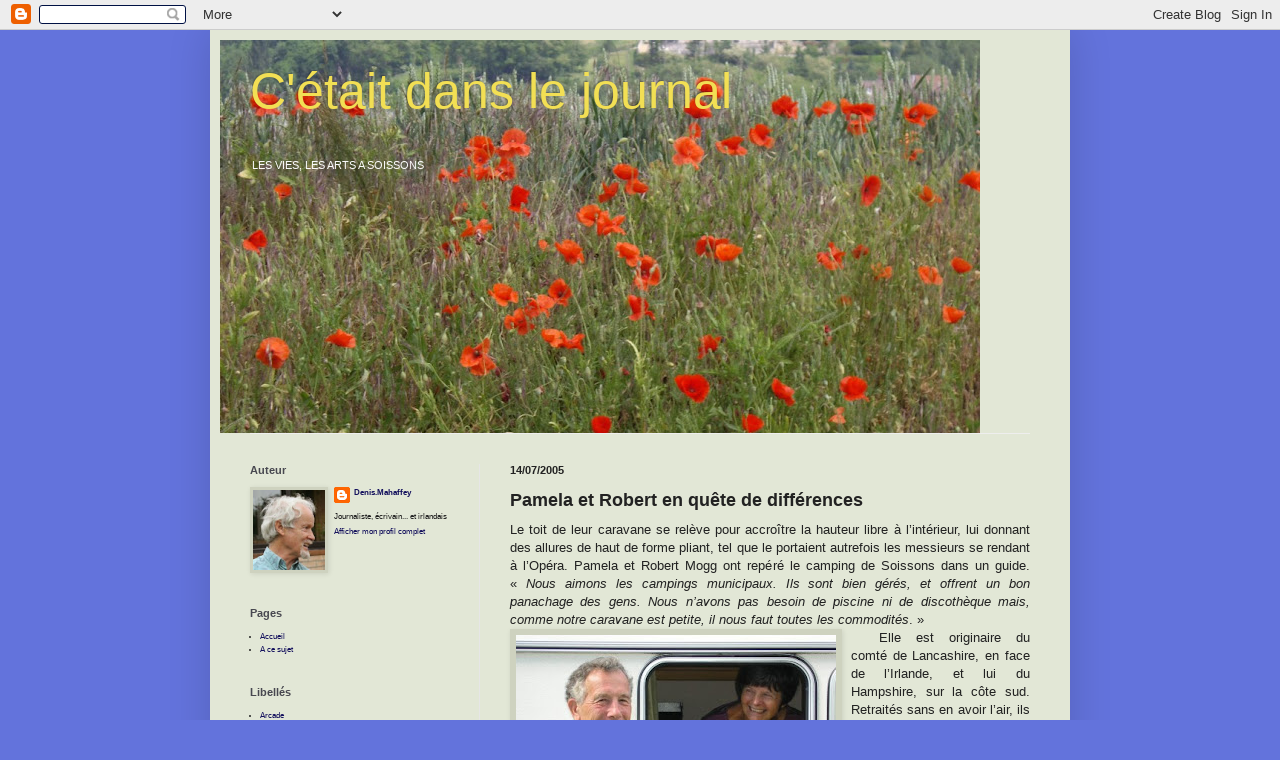

--- FILE ---
content_type: text/html; charset=UTF-8
request_url: http://denis-mahaffey.blogspot.com/2005/07/pamela-et-robert-en-quete-de.html
body_size: 13034
content:
<!DOCTYPE html>
<html class='v2' dir='ltr' lang='fr'>
<head>
<link href='https://www.blogger.com/static/v1/widgets/335934321-css_bundle_v2.css' rel='stylesheet' type='text/css'/>
<meta content='width=1100' name='viewport'/>
<meta content='text/html; charset=UTF-8' http-equiv='Content-Type'/>
<meta content='blogger' name='generator'/>
<link href='http://denis-mahaffey.blogspot.com/favicon.ico' rel='icon' type='image/x-icon'/>
<link href='http://denis-mahaffey.blogspot.com/2005/07/pamela-et-robert-en-quete-de.html' rel='canonical'/>
<link rel="alternate" type="application/atom+xml" title="C&#39;était dans le journal - Atom" href="http://denis-mahaffey.blogspot.com/feeds/posts/default" />
<link rel="alternate" type="application/rss+xml" title="C&#39;était dans le journal - RSS" href="http://denis-mahaffey.blogspot.com/feeds/posts/default?alt=rss" />
<link rel="service.post" type="application/atom+xml" title="C&#39;était dans le journal - Atom" href="https://www.blogger.com/feeds/7863547728108283960/posts/default" />

<link rel="alternate" type="application/atom+xml" title="C&#39;était dans le journal - Atom" href="http://denis-mahaffey.blogspot.com/feeds/2554720468534107514/comments/default" />
<!--Can't find substitution for tag [blog.ieCssRetrofitLinks]-->
<link href='https://blogger.googleusercontent.com/img/b/R29vZ2xl/AVvXsEj5yEnN7fzaBxHh5i4G_QpUCO30G7TPHnMKg6OrFX4lOez7gCJr_7E4ujrD14qJh-KWhHVlkoArwluty2miLmVBJ41rqJumOk2Kx2YKFZA9yAS0KbJIWLE0udDvm8xU0BQy9bSGIaM3FII/s320/Mogg.jpg' rel='image_src'/>
<meta content='http://denis-mahaffey.blogspot.com/2005/07/pamela-et-robert-en-quete-de.html' property='og:url'/>
<meta content='Pamela et Robert en quête de différences' property='og:title'/>
<meta content='       Le toit de leur caravane se relève pour accroître la hauteur libre à l’intérieur, lui donnant des allures de haut de forme pliant, te...' property='og:description'/>
<meta content='https://blogger.googleusercontent.com/img/b/R29vZ2xl/AVvXsEj5yEnN7fzaBxHh5i4G_QpUCO30G7TPHnMKg6OrFX4lOez7gCJr_7E4ujrD14qJh-KWhHVlkoArwluty2miLmVBJ41rqJumOk2Kx2YKFZA9yAS0KbJIWLE0udDvm8xU0BQy9bSGIaM3FII/w1200-h630-p-k-no-nu/Mogg.jpg' property='og:image'/>
<title>C'était dans le journal: Pamela et Robert en quête de différences</title>
<style id='page-skin-1' type='text/css'><!--
/*
-----------------------------------------------
Blogger Template Style
Name:     Simple
Designer: Blogger
URL:      www.blogger.com
----------------------------------------------- */
/* Content
----------------------------------------------- */
body {
font: normal normal 8px Verdana, Geneva, sans-serif;
color: #222222;
background: #6373dc none repeat scroll top left;
padding: 0 40px 40px 40px;
}
html body .region-inner {
min-width: 0;
max-width: 100%;
width: auto;
}
h2 {
font-size: 22px;
}
a:link {
text-decoration:none;
color: #14115d;
}
a:visited {
text-decoration:none;
color: #4f5dc9;
}
a:hover {
text-decoration:underline;
color: #4f5dc9;
}
.body-fauxcolumn-outer .fauxcolumn-inner {
background: transparent none repeat scroll top left;
_background-image: none;
}
.body-fauxcolumn-outer .cap-top {
position: absolute;
z-index: 1;
height: 400px;
width: 100%;
}
.body-fauxcolumn-outer .cap-top .cap-left {
width: 100%;
background: transparent none repeat-x scroll top left;
_background-image: none;
}
.content-outer {
-moz-box-shadow: 0 0 40px rgba(0, 0, 0, .15);
-webkit-box-shadow: 0 0 5px rgba(0, 0, 0, .15);
-goog-ms-box-shadow: 0 0 10px #333333;
box-shadow: 0 0 40px rgba(0, 0, 0, .15);
margin-bottom: 1px;
}
.content-inner {
padding: 10px 10px;
}
.content-inner {
background-color: #e2e7d6;
}
/* Header
----------------------------------------------- */
.header-outer {
background: transparent none repeat-x scroll 0 -400px;
_background-image: none;
}
.Header h1 {
font: normal normal 50px Arial, Tahoma, Helvetica, FreeSans, sans-serif;
color: #f2df54;
text-shadow: -1px -1px 1px rgba(0, 0, 0, .2);
}
.Header h1 a {
color: #f2df54;
}
.Header .description {
font-size: 140%;
color: #fafafa;
}
.header-inner .Header .titlewrapper {
padding: 22px 30px;
}
.header-inner .Header .descriptionwrapper {
padding: 0 30px;
}
/* Tabs
----------------------------------------------- */
.tabs-inner .section:first-child {
border-top: 1px solid #eeeeee;
}
.tabs-inner .section:first-child ul {
margin-top: -1px;
border-top: 1px solid #eeeeee;
border-left: 0 solid #eeeeee;
border-right: 0 solid #eeeeee;
}
.tabs-inner .widget ul {
background: #eeeeee url(https://resources.blogblog.com/blogblog/data/1kt/simple/gradients_light.png) repeat-x scroll 0 -800px;
_background-image: none;
border-bottom: 1px solid #eeeeee;
margin-top: 0;
margin-left: -30px;
margin-right: -30px;
}
.tabs-inner .widget li a {
display: inline-block;
padding: .6em 1em;
font: normal normal 14px Verdana, Geneva, sans-serif;
color: #444444;
border-left: 1px solid #e2e7d6;
border-right: 1px solid #eeeeee;
}
.tabs-inner .widget li:first-child a {
border-left: none;
}
.tabs-inner .widget li.selected a, .tabs-inner .widget li a:hover {
color: #000000;
background-color: #e6e6e6;
text-decoration: none;
}
/* Columns
----------------------------------------------- */
.main-outer {
border-top: 0 solid #e6e6e6;
}
.fauxcolumn-left-outer .fauxcolumn-inner {
border-right: 1px solid #e6e6e6;
}
.fauxcolumn-right-outer .fauxcolumn-inner {
border-left: 1px solid #e6e6e6;
}
/* Headings
----------------------------------------------- */
div.widget > h2,
div.widget h2.title {
margin: 0 0 1em 0;
font: normal bold 11px Verdana, Geneva, sans-serif;
color: #484850;
}
/* Widgets
----------------------------------------------- */
.widget .zippy {
color: #858585;
text-shadow: 2px 2px 1px rgba(0, 0, 0, .1);
}
.widget .popular-posts ul {
list-style: none;
}
/* Posts
----------------------------------------------- */
h2.date-header {
font: normal bold 11px Arial, Tahoma, Helvetica, FreeSans, sans-serif;
}
.date-header span {
background-color: transparent;
color: #222222;
padding: inherit;
letter-spacing: inherit;
margin: inherit;
}
.main-inner {
padding-top: 30px;
padding-bottom: 30px;
}
.main-inner .column-center-inner {
padding: 0 15px;
}
.main-inner .column-center-inner .section {
margin: 0 15px;
}
.post {
margin: 0 0 25px 0;
}
h3.post-title, .comments h4 {
font: normal bold 18px Verdana, Geneva, sans-serif;
margin: .75em 0 0;
}
.post-body {
font-size: 110%;
line-height: 1.4;
position: relative;
}
.post-body img, .post-body .tr-caption-container, .Profile img, .Image img,
.BlogList .item-thumbnail img {
padding: 2px;
background: #ced2bf;
border: 1px solid #ced2bf;
-moz-box-shadow: 1px 1px 5px rgba(0, 0, 0, .1);
-webkit-box-shadow: 1px 1px 5px rgba(0, 0, 0, .1);
box-shadow: 1px 1px 5px rgba(0, 0, 0, .1);
}
.post-body img, .post-body .tr-caption-container {
padding: 5px;
}
.post-body .tr-caption-container {
color: #222222;
}
.post-body .tr-caption-container img {
padding: 0;
background: transparent;
border: none;
-moz-box-shadow: 0 0 0 rgba(0, 0, 0, .1);
-webkit-box-shadow: 0 0 0 rgba(0, 0, 0, .1);
box-shadow: 0 0 0 rgba(0, 0, 0, .1);
}
.post-header {
margin: 0 0 1.5em;
line-height: 1.6;
font-size: 90%;
}
.post-footer {
margin: 20px -2px 0;
padding: 5px 10px;
color: #000000;
background-color: #f2f2f2;
border-bottom: 1px solid #e6e6e6;
line-height: 1.6;
font-size: 90%;
}
#comments .comment-author {
padding-top: 1.5em;
border-top: 1px solid #e6e6e6;
background-position: 0 1.5em;
}
#comments .comment-author:first-child {
padding-top: 0;
border-top: none;
}
.avatar-image-container {
margin: .2em 0 0;
}
#comments .avatar-image-container img {
border: 1px solid #ced2bf;
}
/* Comments
----------------------------------------------- */
.comments .comments-content .icon.blog-author {
background-repeat: no-repeat;
background-image: url([data-uri]);
}
.comments .comments-content .loadmore a {
border-top: 1px solid #858585;
border-bottom: 1px solid #858585;
}
.comments .comment-thread.inline-thread {
background-color: #f2f2f2;
}
.comments .continue {
border-top: 2px solid #858585;
}
/* Accents
---------------------------------------------- */
.section-columns td.columns-cell {
border-left: 1px solid #e6e6e6;
}
.blog-pager {
background: transparent none no-repeat scroll top center;
}
.blog-pager-older-link, .home-link,
.blog-pager-newer-link {
background-color: #e2e7d6;
padding: 5px;
}
.footer-outer {
border-top: 0 dashed #bbbbbb;
}
/* Mobile
----------------------------------------------- */
body.mobile  {
background-size: auto;
}
.mobile .body-fauxcolumn-outer {
background: transparent none repeat scroll top left;
}
.mobile .body-fauxcolumn-outer .cap-top {
background-size: 100% auto;
}
.mobile .content-outer {
-webkit-box-shadow: 0 0 3px rgba(0, 0, 0, .15);
box-shadow: 0 0 3px rgba(0, 0, 0, .15);
}
.mobile .tabs-inner .widget ul {
margin-left: 0;
margin-right: 0;
}
.mobile .post {
margin: 0;
}
.mobile .main-inner .column-center-inner .section {
margin: 0;
}
.mobile .date-header span {
padding: 0.1em 10px;
margin: 0 -10px;
}
.mobile h3.post-title {
margin: 0;
}
.mobile .blog-pager {
background: transparent none no-repeat scroll top center;
}
.mobile .footer-outer {
border-top: none;
}
.mobile .main-inner, .mobile .footer-inner {
background-color: #e2e7d6;
}
.mobile-index-contents {
color: #222222;
}
.mobile-link-button {
background-color: #14115d;
}
.mobile-link-button a:link, .mobile-link-button a:visited {
color: #ffffff;
}
.mobile .tabs-inner .section:first-child {
border-top: none;
}
.mobile .tabs-inner .PageList .widget-content {
background-color: #e6e6e6;
color: #000000;
border-top: 1px solid #eeeeee;
border-bottom: 1px solid #eeeeee;
}
.mobile .tabs-inner .PageList .widget-content .pagelist-arrow {
border-left: 1px solid #eeeeee;
}

--></style>
<style id='template-skin-1' type='text/css'><!--
body {
min-width: 860px;
}
.content-outer, .content-fauxcolumn-outer, .region-inner {
min-width: 860px;
max-width: 860px;
_width: 860px;
}
.main-inner .columns {
padding-left: 260px;
padding-right: 0px;
}
.main-inner .fauxcolumn-center-outer {
left: 260px;
right: 0px;
/* IE6 does not respect left and right together */
_width: expression(this.parentNode.offsetWidth -
parseInt("260px") -
parseInt("0px") + 'px');
}
.main-inner .fauxcolumn-left-outer {
width: 260px;
}
.main-inner .fauxcolumn-right-outer {
width: 0px;
}
.main-inner .column-left-outer {
width: 260px;
right: 100%;
margin-left: -260px;
}
.main-inner .column-right-outer {
width: 0px;
margin-right: -0px;
}
#layout {
min-width: 0;
}
#layout .content-outer {
min-width: 0;
width: 800px;
}
#layout .region-inner {
min-width: 0;
width: auto;
}
body#layout div.add_widget {
padding: 8px;
}
body#layout div.add_widget a {
margin-left: 32px;
}
--></style>
<link href='https://www.blogger.com/dyn-css/authorization.css?targetBlogID=7863547728108283960&amp;zx=b1cf1008-a913-4009-829d-02c3759daaf3' media='none' onload='if(media!=&#39;all&#39;)media=&#39;all&#39;' rel='stylesheet'/><noscript><link href='https://www.blogger.com/dyn-css/authorization.css?targetBlogID=7863547728108283960&amp;zx=b1cf1008-a913-4009-829d-02c3759daaf3' rel='stylesheet'/></noscript>
<meta name='google-adsense-platform-account' content='ca-host-pub-1556223355139109'/>
<meta name='google-adsense-platform-domain' content='blogspot.com'/>

</head>
<body class='loading variant-pale'>
<div class='navbar section' id='navbar' name='Navbar'><div class='widget Navbar' data-version='1' id='Navbar1'><script type="text/javascript">
    function setAttributeOnload(object, attribute, val) {
      if(window.addEventListener) {
        window.addEventListener('load',
          function(){ object[attribute] = val; }, false);
      } else {
        window.attachEvent('onload', function(){ object[attribute] = val; });
      }
    }
  </script>
<div id="navbar-iframe-container"></div>
<script type="text/javascript" src="https://apis.google.com/js/platform.js"></script>
<script type="text/javascript">
      gapi.load("gapi.iframes:gapi.iframes.style.bubble", function() {
        if (gapi.iframes && gapi.iframes.getContext) {
          gapi.iframes.getContext().openChild({
              url: 'https://www.blogger.com/navbar/7863547728108283960?po\x3d2554720468534107514\x26origin\x3dhttp://denis-mahaffey.blogspot.com',
              where: document.getElementById("navbar-iframe-container"),
              id: "navbar-iframe"
          });
        }
      });
    </script><script type="text/javascript">
(function() {
var script = document.createElement('script');
script.type = 'text/javascript';
script.src = '//pagead2.googlesyndication.com/pagead/js/google_top_exp.js';
var head = document.getElementsByTagName('head')[0];
if (head) {
head.appendChild(script);
}})();
</script>
</div></div>
<div class='body-fauxcolumns'>
<div class='fauxcolumn-outer body-fauxcolumn-outer'>
<div class='cap-top'>
<div class='cap-left'></div>
<div class='cap-right'></div>
</div>
<div class='fauxborder-left'>
<div class='fauxborder-right'></div>
<div class='fauxcolumn-inner'>
</div>
</div>
<div class='cap-bottom'>
<div class='cap-left'></div>
<div class='cap-right'></div>
</div>
</div>
</div>
<div class='content'>
<div class='content-fauxcolumns'>
<div class='fauxcolumn-outer content-fauxcolumn-outer'>
<div class='cap-top'>
<div class='cap-left'></div>
<div class='cap-right'></div>
</div>
<div class='fauxborder-left'>
<div class='fauxborder-right'></div>
<div class='fauxcolumn-inner'>
</div>
</div>
<div class='cap-bottom'>
<div class='cap-left'></div>
<div class='cap-right'></div>
</div>
</div>
</div>
<div class='content-outer'>
<div class='content-cap-top cap-top'>
<div class='cap-left'></div>
<div class='cap-right'></div>
</div>
<div class='fauxborder-left content-fauxborder-left'>
<div class='fauxborder-right content-fauxborder-right'></div>
<div class='content-inner'>
<header>
<div class='header-outer'>
<div class='header-cap-top cap-top'>
<div class='cap-left'></div>
<div class='cap-right'></div>
</div>
<div class='fauxborder-left header-fauxborder-left'>
<div class='fauxborder-right header-fauxborder-right'></div>
<div class='region-inner header-inner'>
<div class='header section' id='header' name='En-tête'><div class='widget Header' data-version='1' id='Header1'>
<div id='header-inner' style='background-image: url("https://blogger.googleusercontent.com/img/b/R29vZ2xl/AVvXsEguYsy6-ifKZ3cPQH7b6dnhFjkIY0vnjWEmMfHtW8GKupDrsWcgv7Jy9gO_Okp-xNCYA-c9or39W-jQWwOE8FKcVZEMSzQe768CBjWWH6VwyKrmKk0UPdyB4WFAeYZ3mzlAgQ3u5oLSxzg/s760/Coquelicots.jpg"); background-position: left; min-height: 393px; _height: 393px; background-repeat: no-repeat; '>
<div class='titlewrapper' style='background: transparent'>
<h1 class='title' style='background: transparent; border-width: 0px'>
<a href='http://denis-mahaffey.blogspot.com/'>
C'était dans le journal
</a>
</h1>
</div>
<div class='descriptionwrapper'>
<p class='description'><span>LES VIES, LES ARTS A SOISSONS</span></p>
</div>
</div>
</div></div>
</div>
</div>
<div class='header-cap-bottom cap-bottom'>
<div class='cap-left'></div>
<div class='cap-right'></div>
</div>
</div>
</header>
<div class='tabs-outer'>
<div class='tabs-cap-top cap-top'>
<div class='cap-left'></div>
<div class='cap-right'></div>
</div>
<div class='fauxborder-left tabs-fauxborder-left'>
<div class='fauxborder-right tabs-fauxborder-right'></div>
<div class='region-inner tabs-inner'>
<div class='tabs no-items section' id='crosscol' name='Toutes les colonnes'></div>
<div class='tabs no-items section' id='crosscol-overflow' name='Cross-Column 2'></div>
</div>
</div>
<div class='tabs-cap-bottom cap-bottom'>
<div class='cap-left'></div>
<div class='cap-right'></div>
</div>
</div>
<div class='main-outer'>
<div class='main-cap-top cap-top'>
<div class='cap-left'></div>
<div class='cap-right'></div>
</div>
<div class='fauxborder-left main-fauxborder-left'>
<div class='fauxborder-right main-fauxborder-right'></div>
<div class='region-inner main-inner'>
<div class='columns fauxcolumns'>
<div class='fauxcolumn-outer fauxcolumn-center-outer'>
<div class='cap-top'>
<div class='cap-left'></div>
<div class='cap-right'></div>
</div>
<div class='fauxborder-left'>
<div class='fauxborder-right'></div>
<div class='fauxcolumn-inner'>
</div>
</div>
<div class='cap-bottom'>
<div class='cap-left'></div>
<div class='cap-right'></div>
</div>
</div>
<div class='fauxcolumn-outer fauxcolumn-left-outer'>
<div class='cap-top'>
<div class='cap-left'></div>
<div class='cap-right'></div>
</div>
<div class='fauxborder-left'>
<div class='fauxborder-right'></div>
<div class='fauxcolumn-inner'>
</div>
</div>
<div class='cap-bottom'>
<div class='cap-left'></div>
<div class='cap-right'></div>
</div>
</div>
<div class='fauxcolumn-outer fauxcolumn-right-outer'>
<div class='cap-top'>
<div class='cap-left'></div>
<div class='cap-right'></div>
</div>
<div class='fauxborder-left'>
<div class='fauxborder-right'></div>
<div class='fauxcolumn-inner'>
</div>
</div>
<div class='cap-bottom'>
<div class='cap-left'></div>
<div class='cap-right'></div>
</div>
</div>
<!-- corrects IE6 width calculation -->
<div class='columns-inner'>
<div class='column-center-outer'>
<div class='column-center-inner'>
<div class='main section' id='main' name='Principal'><div class='widget Blog' data-version='1' id='Blog1'>
<div class='blog-posts hfeed'>

          <div class="date-outer">
        
<h2 class='date-header'><span>14/07/2005</span></h2>

          <div class="date-posts">
        
<div class='post-outer'>
<div class='post hentry uncustomized-post-template' itemprop='blogPost' itemscope='itemscope' itemtype='http://schema.org/BlogPosting'>
<meta content='https://blogger.googleusercontent.com/img/b/R29vZ2xl/AVvXsEj5yEnN7fzaBxHh5i4G_QpUCO30G7TPHnMKg6OrFX4lOez7gCJr_7E4ujrD14qJh-KWhHVlkoArwluty2miLmVBJ41rqJumOk2Kx2YKFZA9yAS0KbJIWLE0udDvm8xU0BQy9bSGIaM3FII/s320/Mogg.jpg' itemprop='image_url'/>
<meta content='7863547728108283960' itemprop='blogId'/>
<meta content='2554720468534107514' itemprop='postId'/>
<a name='2554720468534107514'></a>
<h3 class='post-title entry-title' itemprop='name'>
Pamela et Robert en quête de différences
</h3>
<div class='post-header'>
<div class='post-header-line-1'></div>
</div>
<div class='post-body entry-content' id='post-body-2554720468534107514' itemprop='description articleBody'>
<div style="font-family: Verdana,sans-serif;">
<!--[if gte mso 9]><xml>
 <w:WordDocument>
  <w:View>Normal</w:View>
  <w:Zoom>0</w:Zoom>
  <w:HyphenationZone>21</w:HyphenationZone>
  <w:PunctuationKerning/>
  <w:ValidateAgainstSchemas/>
  <w:SaveIfXMLInvalid>false</w:SaveIfXMLInvalid>
  <w:IgnoreMixedContent>false</w:IgnoreMixedContent>
  <w:AlwaysShowPlaceholderText>false</w:AlwaysShowPlaceholderText>
  <w:Compatibility>
   <w:BreakWrappedTables/>
   <w:SnapToGridInCell/>
   <w:WrapTextWithPunct/>
   <w:UseAsianBreakRules/>
   <w:DontGrowAutofit/>
  </w:Compatibility>
  <w:BrowserLevel>MicrosoftInternetExplorer4</w:BrowserLevel>
 </w:WordDocument>
</xml><![endif]--><!--[if gte mso 9]><xml>
 <w:LatentStyles DefLockedState="false" LatentStyleCount="156">
 </w:LatentStyles>
</xml><![endif]--><!--[if gte mso 10]>
<style>
 /* Style Definitions */
 table.MsoNormalTable
 {mso-style-name:"Table Normal";
 mso-tstyle-rowband-size:0;
 mso-tstyle-colband-size:0;
 mso-style-noshow:yes;
 mso-style-parent:"";
 mso-padding-alt:0cm 5.4pt 0cm 5.4pt;
 mso-para-margin:0cm;
 mso-para-margin-bottom:.0001pt;
 mso-pagination:widow-orphan;
 font-size:10.0pt;
 font-family:"Times New Roman";
 mso-ansi-language:#0400;
 mso-fareast-language:#0400;
 mso-bidi-language:#0400;}
</style>
<![endif]-->

</div>
<div class="MsoNormal" style="font-family: Verdana,sans-serif;">
<span style="font-size: small;"><span lang="EN-IE"></span></span></div>
<span style="font-size: small;"><b style="font-family: Verdana,sans-serif;"><span></span></b></span><div class="MsoNormal" style="font-family: Verdana,sans-serif; text-align: justify;">
<span style="font-size: small;"><span>Le toit de leur caravane se
relève pour accroître la hauteur libre à l&#8217;intérieur, lui donnant des allures
de haut de forme pliant, tel que le portaient autrefois les messieurs se
rendant à l&#8217;Opéra. Pamela et Robert Mogg ont repéré le camping de Soissons dans
un guide. &#171;&nbsp;<i>Nous aimons les campings municipaux. Ils sont bien gérés,
et offrent un bon panachage des gens. Nous n&#8217;avons pas besoin de piscine ni de
discothèque mais, comme notre caravane est petite, il nous faut toutes les
commodités</i>.&nbsp;&#187;</span></span></div>
<div class="separator" style="clear: both; text-align: center;">
<a href="https://blogger.googleusercontent.com/img/b/R29vZ2xl/AVvXsEj5yEnN7fzaBxHh5i4G_QpUCO30G7TPHnMKg6OrFX4lOez7gCJr_7E4ujrD14qJh-KWhHVlkoArwluty2miLmVBJ41rqJumOk2Kx2YKFZA9yAS0KbJIWLE0udDvm8xU0BQy9bSGIaM3FII/s1600/Mogg.jpg" imageanchor="1" style="clear: left; float: left; margin-bottom: 1em; margin-right: 1em;"><img border="0" height="255" src="https://blogger.googleusercontent.com/img/b/R29vZ2xl/AVvXsEj5yEnN7fzaBxHh5i4G_QpUCO30G7TPHnMKg6OrFX4lOez7gCJr_7E4ujrD14qJh-KWhHVlkoArwluty2miLmVBJ41rqJumOk2Kx2YKFZA9yAS0KbJIWLE0udDvm8xU0BQy9bSGIaM3FII/s320/Mogg.jpg" width="320" /></a></div>
<div class="MsoNormal" style="font-family: Verdana,sans-serif; text-align: justify; text-indent: 21.3pt;">
<span style="font-size: small;"><span>Elle est
originaire du comté de Lancashire, en face de l&#8217;Irlande, et lui du Hampshire,
sur la côte sud. Retraités sans en avoir l&#8217;air, ils habitent Marlow sur la
Tamise, à mi&#8209;chemin entre leurs deux enfants devenus médecins, l&#8217;un à Oxford,
l&#8217;autre à Londres. Pamela a été institutrice, Rob policier. Il a commencé par
diriger la circulation &#171;&nbsp;<i>avec des gants blancs, bien sûr</i>&nbsp;&#187;, et
a fini inspecteur.</span></span></div>
<div class="MsoNormal" style="font-family: Verdana,sans-serif; text-align: justify; text-indent: 21.3pt;">
<span style="font-size: small;"><span>Après
avoir acheté leur caravane ici il y a dix ans, ils viennent tous les ans en
France. Ce qu&#8217;ils aiment en France&nbsp;? &#171;&nbsp;<i>Les gens sont plus
détendus, et ils sont si aimables partout. Nous apprécions la nourriture, c&#8217;est
différent.</i>&nbsp;&#187; A fréquenter si souvent les Français et leur pays, ils
ont accumulé des raisons d&#8217;être francophiles.</span></span></div>
<div class="MsoNormal" style="font-family: Verdana,sans-serif; text-align: justify; text-indent: 21.3pt;">
<span style="font-size: small;"><span>Ils
participeront à la visite de Soissons commentée en anglais car, même s&#8217;ils s&#8217;en
sortent, leur français reste limité. L&#8217;ont&#8209;ils parlé en arrivant au
camping&nbsp;? &#171;&nbsp;<i>Naturellement, nous sommes en France</i>&nbsp;!&nbsp;&#187;
Leur ville, plus petite que Soissons, est jumelée avec Marly&#8209;le-Roi, près de
Paris. &#171;&nbsp;<i>Nous venons de recevoir un couple de Français, et nous prenons
des cours de conversation dans le cadre du jumelage.</i>&nbsp;&#187;</span></span></div>
<div class="MsoNormal" style="font-family: Verdana,sans-serif; text-align: justify; text-indent: 21.3pt;">
<span style="font-size: small;"><span>Chez
eux, leur temps est rempli. Pamela, quoique anglicane, fait partie des équipes
de St Vincent de Paul, auprès des vieilles personnes. Rob a ses activités, dont
celui de sonneur des cloches à l&#8217;église. Au camping de Soissons, ils sont tout
de suite accueillants devant leur maison roulante, servent le thé (à
l&#8217;anglaise, avec du lait), discutent de tout. Seul Rob, resté vigilant par
métier, admet écouter nos échanges pour vérifier qu&#8217;aucune arnaque ne s&#8217;y
prépare.</span></span></div>
<div class="MsoNormal" style="font-family: Verdana,sans-serif; text-align: justify; text-indent: 21.3pt;">
<span style="font-size: small;"><span>Avant
d&#8217;arriver dans l&#8217;Aisne, ils ont visité le site de la bataille de la Somme, où
tant de britanniques sont enterrés. &#171;&nbsp;<i>Deux fois que nous les Anglais
nous sommes venus nous battre ici</i>&nbsp;&#187;. Et les différends actuels entre
la France et l&#8217;Angleterre&nbsp;? &#171;&nbsp;<i>Cà c&#8217;est de la politique, les hommes
politiques, pas les Français eux&#8209;mêmes.</i>&nbsp;&#187; Ils sont contents de la
réponse donnée au projet de constitution européenne. &#171;&nbsp;<i>Nous
n&#8217;accepterons pas que tout soit dirigé de Bruxelles. Nous voulons rester nous&#8209;mêmes.</i>&nbsp;&#187;
Une union trop étroite risquerait d&#8217;uniformiser les pays alors que,
précisément, c&#8217;est les différences qu&#8217;ils viennent chercher ici.</span></span></div>
<div class="MsoNormal" style="font-family: Verdana,sans-serif; text-align: justify;">
<span style="font-size: x-small;"><i><span>L&#8217;Union</span></i></span></div>
<div style='clear: both;'></div>
</div>
<div class='post-footer'>
<div class='post-footer-line post-footer-line-1'>
<span class='post-author vcard'>
</span>
<span class='post-timestamp'>
</span>
<span class='post-comment-link'>
</span>
<span class='post-icons'>
<span class='item-control blog-admin pid-235152440'>
<a href='https://www.blogger.com/post-edit.g?blogID=7863547728108283960&postID=2554720468534107514&from=pencil' title='Modifier l&#39;article'>
<img alt='' class='icon-action' height='18' src='https://resources.blogblog.com/img/icon18_edit_allbkg.gif' width='18'/>
</a>
</span>
</span>
<div class='post-share-buttons goog-inline-block'>
<a class='goog-inline-block share-button sb-email' href='https://www.blogger.com/share-post.g?blogID=7863547728108283960&postID=2554720468534107514&target=email' target='_blank' title='Envoyer par e-mail'><span class='share-button-link-text'>Envoyer par e-mail</span></a><a class='goog-inline-block share-button sb-blog' href='https://www.blogger.com/share-post.g?blogID=7863547728108283960&postID=2554720468534107514&target=blog' onclick='window.open(this.href, "_blank", "height=270,width=475"); return false;' target='_blank' title='BlogThis!'><span class='share-button-link-text'>BlogThis!</span></a><a class='goog-inline-block share-button sb-twitter' href='https://www.blogger.com/share-post.g?blogID=7863547728108283960&postID=2554720468534107514&target=twitter' target='_blank' title='Partager sur X'><span class='share-button-link-text'>Partager sur X</span></a><a class='goog-inline-block share-button sb-facebook' href='https://www.blogger.com/share-post.g?blogID=7863547728108283960&postID=2554720468534107514&target=facebook' onclick='window.open(this.href, "_blank", "height=430,width=640"); return false;' target='_blank' title='Partager sur Facebook'><span class='share-button-link-text'>Partager sur Facebook</span></a><a class='goog-inline-block share-button sb-pinterest' href='https://www.blogger.com/share-post.g?blogID=7863547728108283960&postID=2554720468534107514&target=pinterest' target='_blank' title='Partager sur Pinterest'><span class='share-button-link-text'>Partager sur Pinterest</span></a>
</div>
</div>
<div class='post-footer-line post-footer-line-2'>
<span class='post-labels'>
Libellé
<a href='http://denis-mahaffey.blogspot.com/search/label/Portrait' rel='tag'>Portrait</a>,
<a href='http://denis-mahaffey.blogspot.com/search/label/Visiteurs%20de%20l%27%C3%A9t%C3%A9' rel='tag'>Visiteurs de l&#39;été</a>
</span>
</div>
<div class='post-footer-line post-footer-line-3'>
<span class='post-location'>
</span>
</div>
</div>
</div>
<div class='comments' id='comments'>
<a name='comments'></a>
<h4>Aucun commentaire:</h4>
<div id='Blog1_comments-block-wrapper'>
<dl class='avatar-comment-indent' id='comments-block'>
</dl>
</div>
<p class='comment-footer'>
<div class='comment-form'>
<a name='comment-form'></a>
<h4 id='comment-post-message'>Enregistrer un commentaire</h4>
<p>Les commentaires seront vus avant d&#39;être affichés.</p>
<a href='https://www.blogger.com/comment/frame/7863547728108283960?po=2554720468534107514&hl=fr&saa=85391&origin=http://denis-mahaffey.blogspot.com' id='comment-editor-src'></a>
<iframe allowtransparency='true' class='blogger-iframe-colorize blogger-comment-from-post' frameborder='0' height='410px' id='comment-editor' name='comment-editor' src='' width='100%'></iframe>
<script src='https://www.blogger.com/static/v1/jsbin/2830521187-comment_from_post_iframe.js' type='text/javascript'></script>
<script type='text/javascript'>
      BLOG_CMT_createIframe('https://www.blogger.com/rpc_relay.html');
    </script>
</div>
</p>
</div>
</div>

        </div></div>
      
</div>
<div class='blog-pager' id='blog-pager'>
<span id='blog-pager-newer-link'>
<a class='blog-pager-newer-link' href='http://denis-mahaffey.blogspot.com/2005/07/un-monde-lenvers.html' id='Blog1_blog-pager-newer-link' title='Article plus récent'>Article plus récent</a>
</span>
<span id='blog-pager-older-link'>
<a class='blog-pager-older-link' href='http://denis-mahaffey.blogspot.com/2005/07/mademoiselle-bondois-par-amitie.html' id='Blog1_blog-pager-older-link' title='Article plus ancien'>Article plus ancien</a>
</span>
<a class='home-link' href='http://denis-mahaffey.blogspot.com/'>Accueil</a>
</div>
<div class='clear'></div>
<div class='post-feeds'>
<div class='feed-links'>
Inscription à :
<a class='feed-link' href='http://denis-mahaffey.blogspot.com/feeds/2554720468534107514/comments/default' target='_blank' type='application/atom+xml'>Publier les commentaires (Atom)</a>
</div>
</div>
</div></div>
</div>
</div>
<div class='column-left-outer'>
<div class='column-left-inner'>
<aside>
<div class='sidebar section' id='sidebar-left-1'><div class='widget Profile' data-version='1' id='Profile1'>
<h2>Auteur</h2>
<div class='widget-content'>
<a href='https://www.blogger.com/profile/05666336648839523050'><img alt='Ma photo' class='profile-img' height='80' src='//blogger.googleusercontent.com/img/b/R29vZ2xl/AVvXsEgRGDB7POftVvGyP_UNb6_dQTkI9Gab7vk-RXsectG4N351qsiWzgwcQjDobQyRtwOyOPVyRf5IUTj1E0nPu7Xc-LV605gEYhUT9Rkh2PAokLgw7ClmgE3aLdCn2qVg8g/s102/*' width='72'/></a>
<dl class='profile-datablock'>
<dt class='profile-data'>
<a class='profile-name-link g-profile' href='https://www.blogger.com/profile/05666336648839523050' rel='author' style='background-image: url(//www.blogger.com/img/logo-16.png);'>
Denis.Mahaffey
</a>
</dt>
<dd class='profile-textblock'>Journaliste, écrivain... et irlandais</dd>
</dl>
<a class='profile-link' href='https://www.blogger.com/profile/05666336648839523050' rel='author'>Afficher mon profil complet</a>
<div class='clear'></div>
</div>
</div><div class='widget PageList' data-version='1' id='PageList1'>
<h2>Pages</h2>
<div class='widget-content'>
<ul>
<li>
<a href='http://denis-mahaffey.blogspot.com/'>Accueil</a>
</li>
<li>
<a href='http://denis-mahaffey.blogspot.com/p/contenu.html'>A ce sujet</a>
</li>
</ul>
<div class='clear'></div>
</div>
</div><div class='widget Label' data-version='1' id='Label1'>
<h2>Libellés</h2>
<div class='widget-content list-label-widget-content'>
<ul>
<li>
<a dir='ltr' href='http://denis-mahaffey.blogspot.com/search/label/Arcade'>Arcade</a>
</li>
<li>
<a dir='ltr' href='http://denis-mahaffey.blogspot.com/search/label/Associations'>Associations</a>
</li>
<li>
<a dir='ltr' href='http://denis-mahaffey.blogspot.com/search/label/Atelier'>Atelier</a>
</li>
<li>
<a dir='ltr' href='http://denis-mahaffey.blogspot.com/search/label/Caf%C3%A9%20philo'>Café philo</a>
</li>
<li>
<a dir='ltr' href='http://denis-mahaffey.blogspot.com/search/label/Chant'>Chant</a>
</li>
<li>
<a dir='ltr' href='http://denis-mahaffey.blogspot.com/search/label/Chemins%20de%20l%27engagement'>Chemins de l&#39;engagement</a>
</li>
<li>
<a dir='ltr' href='http://denis-mahaffey.blogspot.com/search/label/Cirque'>Cirque</a>
</li>
<li>
<a dir='ltr' href='http://denis-mahaffey.blogspot.com/search/label/Comique'>Comique</a>
</li>
<li>
<a dir='ltr' href='http://denis-mahaffey.blogspot.com/search/label/Conf%C3%A9rence'>Conférence</a>
</li>
<li>
<a dir='ltr' href='http://denis-mahaffey.blogspot.com/search/label/Contes'>Contes</a>
</li>
<li>
<a dir='ltr' href='http://denis-mahaffey.blogspot.com/search/label/Danse'>Danse</a>
</li>
<li>
<a dir='ltr' href='http://denis-mahaffey.blogspot.com/search/label/D%C3%A9bat'>Débat</a>
</li>
<li>
<a dir='ltr' href='http://denis-mahaffey.blogspot.com/search/label/Ecriture'>Ecriture</a>
</li>
<li>
<a dir='ltr' href='http://denis-mahaffey.blogspot.com/search/label/Exposition'>Exposition</a>
</li>
<li>
<a dir='ltr' href='http://denis-mahaffey.blogspot.com/search/label/Festival'>Festival</a>
</li>
<li>
<a dir='ltr' href='http://denis-mahaffey.blogspot.com/search/label/Histoire'>Histoire</a>
</li>
<li>
<a dir='ltr' href='http://denis-mahaffey.blogspot.com/search/label/Instantan%C3%A9'>Instantané</a>
</li>
<li>
<a dir='ltr' href='http://denis-mahaffey.blogspot.com/search/label/Jazz-Rock-Pop'>Jazz-Rock-Pop</a>
</li>
<li>
<a dir='ltr' href='http://denis-mahaffey.blogspot.com/search/label/Marionnettes'>Marionnettes</a>
</li>
<li>
<a dir='ltr' href='http://denis-mahaffey.blogspot.com/search/label/Masques'>Masques</a>
</li>
<li>
<a dir='ltr' href='http://denis-mahaffey.blogspot.com/search/label/Musique%20classique'>Musique classique</a>
</li>
<li>
<a dir='ltr' href='http://denis-mahaffey.blogspot.com/search/label/Orgue'>Orgue</a>
</li>
<li>
<a dir='ltr' href='http://denis-mahaffey.blogspot.com/search/label/Pays%20de%20Soissons'>Pays de Soissons</a>
</li>
<li>
<a dir='ltr' href='http://denis-mahaffey.blogspot.com/search/label/Po%C3%A9sie'>Poésie</a>
</li>
<li>
<a dir='ltr' href='http://denis-mahaffey.blogspot.com/search/label/Portrait'>Portrait</a>
</li>
<li>
<a dir='ltr' href='http://denis-mahaffey.blogspot.com/search/label/Religion'>Religion</a>
</li>
<li>
<a dir='ltr' href='http://denis-mahaffey.blogspot.com/search/label/R%C3%A9union'>Réunion</a>
</li>
<li>
<a dir='ltr' href='http://denis-mahaffey.blogspot.com/search/label/Scolaire'>Scolaire</a>
</li>
<li>
<a dir='ltr' href='http://denis-mahaffey.blogspot.com/search/label/Services%20publics'>Services publics</a>
</li>
<li>
<a dir='ltr' href='http://denis-mahaffey.blogspot.com/search/label/Sport'>Sport</a>
</li>
<li>
<a dir='ltr' href='http://denis-mahaffey.blogspot.com/search/label/T%C3%A9moignage'>Témoignage</a>
</li>
<li>
<a dir='ltr' href='http://denis-mahaffey.blogspot.com/search/label/Th%C3%A9%C3%A2tre'>Théâtre</a>
</li>
<li>
<a dir='ltr' href='http://denis-mahaffey.blogspot.com/search/label/Vih%2FSida'>Vih/Sida</a>
</li>
<li>
<a dir='ltr' href='http://denis-mahaffey.blogspot.com/search/label/Visiteurs%20de%20l%27%C3%A9t%C3%A9'>Visiteurs de l&#39;été</a>
</li>
<li>
<a dir='ltr' href='http://denis-mahaffey.blogspot.com/search/label/VO%20en%20Soissonnais'>VO en Soissonnais</a>
</li>
</ul>
<div class='clear'></div>
</div>
</div><div class='widget BlogArchive' data-version='1' id='BlogArchive1'>
<h2>Archives</h2>
<div class='widget-content'>
<div id='ArchiveList'>
<div id='BlogArchive1_ArchiveList'>
<select id='BlogArchive1_ArchiveMenu'>
<option value=''>Archives</option>
<option value='http://denis-mahaffey.blogspot.com/2014/09/'>septembre 2014 (1)</option>
<option value='http://denis-mahaffey.blogspot.com/2014/08/'>août 2014 (5)</option>
<option value='http://denis-mahaffey.blogspot.com/2014/07/'>juillet 2014 (5)</option>
<option value='http://denis-mahaffey.blogspot.com/2014/06/'>juin 2014 (12)</option>
<option value='http://denis-mahaffey.blogspot.com/2014/05/'>mai 2014 (21)</option>
<option value='http://denis-mahaffey.blogspot.com/2014/04/'>avril 2014 (12)</option>
<option value='http://denis-mahaffey.blogspot.com/2014/03/'>mars 2014 (15)</option>
<option value='http://denis-mahaffey.blogspot.com/2014/02/'>février 2014 (17)</option>
<option value='http://denis-mahaffey.blogspot.com/2014/01/'>janvier 2014 (12)</option>
<option value='http://denis-mahaffey.blogspot.com/2013/12/'>décembre 2013 (13)</option>
<option value='http://denis-mahaffey.blogspot.com/2013/11/'>novembre 2013 (10)</option>
<option value='http://denis-mahaffey.blogspot.com/2013/10/'>octobre 2013 (12)</option>
<option value='http://denis-mahaffey.blogspot.com/2013/09/'>septembre 2013 (6)</option>
<option value='http://denis-mahaffey.blogspot.com/2013/08/'>août 2013 (10)</option>
<option value='http://denis-mahaffey.blogspot.com/2013/07/'>juillet 2013 (10)</option>
<option value='http://denis-mahaffey.blogspot.com/2013/06/'>juin 2013 (16)</option>
<option value='http://denis-mahaffey.blogspot.com/2013/05/'>mai 2013 (29)</option>
<option value='http://denis-mahaffey.blogspot.com/2013/04/'>avril 2013 (14)</option>
<option value='http://denis-mahaffey.blogspot.com/2013/03/'>mars 2013 (16)</option>
<option value='http://denis-mahaffey.blogspot.com/2013/02/'>février 2013 (13)</option>
<option value='http://denis-mahaffey.blogspot.com/2013/01/'>janvier 2013 (13)</option>
<option value='http://denis-mahaffey.blogspot.com/2012/12/'>décembre 2012 (12)</option>
<option value='http://denis-mahaffey.blogspot.com/2012/11/'>novembre 2012 (9)</option>
<option value='http://denis-mahaffey.blogspot.com/2012/10/'>octobre 2012 (5)</option>
<option value='http://denis-mahaffey.blogspot.com/2012/09/'>septembre 2012 (11)</option>
<option value='http://denis-mahaffey.blogspot.com/2012/08/'>août 2012 (9)</option>
<option value='http://denis-mahaffey.blogspot.com/2012/07/'>juillet 2012 (9)</option>
<option value='http://denis-mahaffey.blogspot.com/2012/06/'>juin 2012 (15)</option>
<option value='http://denis-mahaffey.blogspot.com/2012/05/'>mai 2012 (22)</option>
<option value='http://denis-mahaffey.blogspot.com/2012/04/'>avril 2012 (8)</option>
<option value='http://denis-mahaffey.blogspot.com/2012/03/'>mars 2012 (14)</option>
<option value='http://denis-mahaffey.blogspot.com/2012/02/'>février 2012 (17)</option>
<option value='http://denis-mahaffey.blogspot.com/2012/01/'>janvier 2012 (12)</option>
<option value='http://denis-mahaffey.blogspot.com/2011/12/'>décembre 2011 (11)</option>
<option value='http://denis-mahaffey.blogspot.com/2011/11/'>novembre 2011 (10)</option>
<option value='http://denis-mahaffey.blogspot.com/2011/10/'>octobre 2011 (16)</option>
<option value='http://denis-mahaffey.blogspot.com/2011/09/'>septembre 2011 (12)</option>
<option value='http://denis-mahaffey.blogspot.com/2011/08/'>août 2011 (8)</option>
<option value='http://denis-mahaffey.blogspot.com/2011/07/'>juillet 2011 (10)</option>
<option value='http://denis-mahaffey.blogspot.com/2011/06/'>juin 2011 (13)</option>
<option value='http://denis-mahaffey.blogspot.com/2011/05/'>mai 2011 (19)</option>
<option value='http://denis-mahaffey.blogspot.com/2011/04/'>avril 2011 (12)</option>
<option value='http://denis-mahaffey.blogspot.com/2011/03/'>mars 2011 (14)</option>
<option value='http://denis-mahaffey.blogspot.com/2011/02/'>février 2011 (12)</option>
<option value='http://denis-mahaffey.blogspot.com/2011/01/'>janvier 2011 (11)</option>
<option value='http://denis-mahaffey.blogspot.com/2010/12/'>décembre 2010 (9)</option>
<option value='http://denis-mahaffey.blogspot.com/2010/11/'>novembre 2010 (13)</option>
<option value='http://denis-mahaffey.blogspot.com/2010/10/'>octobre 2010 (11)</option>
<option value='http://denis-mahaffey.blogspot.com/2010/09/'>septembre 2010 (7)</option>
<option value='http://denis-mahaffey.blogspot.com/2010/08/'>août 2010 (6)</option>
<option value='http://denis-mahaffey.blogspot.com/2010/07/'>juillet 2010 (11)</option>
<option value='http://denis-mahaffey.blogspot.com/2010/06/'>juin 2010 (15)</option>
<option value='http://denis-mahaffey.blogspot.com/2010/05/'>mai 2010 (20)</option>
<option value='http://denis-mahaffey.blogspot.com/2010/04/'>avril 2010 (16)</option>
<option value='http://denis-mahaffey.blogspot.com/2010/03/'>mars 2010 (9)</option>
<option value='http://denis-mahaffey.blogspot.com/2010/02/'>février 2010 (5)</option>
<option value='http://denis-mahaffey.blogspot.com/2010/01/'>janvier 2010 (10)</option>
<option value='http://denis-mahaffey.blogspot.com/2009/12/'>décembre 2009 (9)</option>
<option value='http://denis-mahaffey.blogspot.com/2009/11/'>novembre 2009 (11)</option>
<option value='http://denis-mahaffey.blogspot.com/2009/10/'>octobre 2009 (15)</option>
<option value='http://denis-mahaffey.blogspot.com/2009/09/'>septembre 2009 (5)</option>
<option value='http://denis-mahaffey.blogspot.com/2009/08/'>août 2009 (10)</option>
<option value='http://denis-mahaffey.blogspot.com/2009/07/'>juillet 2009 (6)</option>
<option value='http://denis-mahaffey.blogspot.com/2009/06/'>juin 2009 (6)</option>
<option value='http://denis-mahaffey.blogspot.com/2009/05/'>mai 2009 (16)</option>
<option value='http://denis-mahaffey.blogspot.com/2009/04/'>avril 2009 (7)</option>
<option value='http://denis-mahaffey.blogspot.com/2009/03/'>mars 2009 (9)</option>
<option value='http://denis-mahaffey.blogspot.com/2009/02/'>février 2009 (9)</option>
<option value='http://denis-mahaffey.blogspot.com/2009/01/'>janvier 2009 (9)</option>
<option value='http://denis-mahaffey.blogspot.com/2008/12/'>décembre 2008 (8)</option>
<option value='http://denis-mahaffey.blogspot.com/2008/11/'>novembre 2008 (7)</option>
<option value='http://denis-mahaffey.blogspot.com/2008/10/'>octobre 2008 (5)</option>
<option value='http://denis-mahaffey.blogspot.com/2008/09/'>septembre 2008 (8)</option>
<option value='http://denis-mahaffey.blogspot.com/2008/08/'>août 2008 (12)</option>
<option value='http://denis-mahaffey.blogspot.com/2008/07/'>juillet 2008 (11)</option>
<option value='http://denis-mahaffey.blogspot.com/2008/06/'>juin 2008 (9)</option>
<option value='http://denis-mahaffey.blogspot.com/2008/05/'>mai 2008 (15)</option>
<option value='http://denis-mahaffey.blogspot.com/2008/04/'>avril 2008 (5)</option>
<option value='http://denis-mahaffey.blogspot.com/2008/03/'>mars 2008 (7)</option>
<option value='http://denis-mahaffey.blogspot.com/2008/02/'>février 2008 (8)</option>
<option value='http://denis-mahaffey.blogspot.com/2008/01/'>janvier 2008 (6)</option>
<option value='http://denis-mahaffey.blogspot.com/2007/12/'>décembre 2007 (2)</option>
<option value='http://denis-mahaffey.blogspot.com/2007/11/'>novembre 2007 (3)</option>
<option value='http://denis-mahaffey.blogspot.com/2007/10/'>octobre 2007 (6)</option>
<option value='http://denis-mahaffey.blogspot.com/2007/09/'>septembre 2007 (2)</option>
<option value='http://denis-mahaffey.blogspot.com/2007/08/'>août 2007 (5)</option>
<option value='http://denis-mahaffey.blogspot.com/2007/07/'>juillet 2007 (4)</option>
<option value='http://denis-mahaffey.blogspot.com/2007/06/'>juin 2007 (6)</option>
<option value='http://denis-mahaffey.blogspot.com/2007/05/'>mai 2007 (17)</option>
<option value='http://denis-mahaffey.blogspot.com/2007/04/'>avril 2007 (10)</option>
<option value='http://denis-mahaffey.blogspot.com/2007/03/'>mars 2007 (7)</option>
<option value='http://denis-mahaffey.blogspot.com/2007/02/'>février 2007 (6)</option>
<option value='http://denis-mahaffey.blogspot.com/2007/01/'>janvier 2007 (9)</option>
<option value='http://denis-mahaffey.blogspot.com/2006/12/'>décembre 2006 (5)</option>
<option value='http://denis-mahaffey.blogspot.com/2006/11/'>novembre 2006 (2)</option>
<option value='http://denis-mahaffey.blogspot.com/2006/10/'>octobre 2006 (10)</option>
<option value='http://denis-mahaffey.blogspot.com/2006/09/'>septembre 2006 (5)</option>
<option value='http://denis-mahaffey.blogspot.com/2006/08/'>août 2006 (9)</option>
<option value='http://denis-mahaffey.blogspot.com/2006/07/'>juillet 2006 (13)</option>
<option value='http://denis-mahaffey.blogspot.com/2006/06/'>juin 2006 (10)</option>
<option value='http://denis-mahaffey.blogspot.com/2006/05/'>mai 2006 (13)</option>
<option value='http://denis-mahaffey.blogspot.com/2006/04/'>avril 2006 (6)</option>
<option value='http://denis-mahaffey.blogspot.com/2006/03/'>mars 2006 (7)</option>
<option value='http://denis-mahaffey.blogspot.com/2006/02/'>février 2006 (7)</option>
<option value='http://denis-mahaffey.blogspot.com/2006/01/'>janvier 2006 (6)</option>
<option value='http://denis-mahaffey.blogspot.com/2005/12/'>décembre 2005 (3)</option>
<option value='http://denis-mahaffey.blogspot.com/2005/11/'>novembre 2005 (5)</option>
<option value='http://denis-mahaffey.blogspot.com/2005/10/'>octobre 2005 (9)</option>
<option value='http://denis-mahaffey.blogspot.com/2005/09/'>septembre 2005 (4)</option>
<option value='http://denis-mahaffey.blogspot.com/2005/08/'>août 2005 (5)</option>
<option value='http://denis-mahaffey.blogspot.com/2005/07/'>juillet 2005 (7)</option>
<option value='http://denis-mahaffey.blogspot.com/2005/06/'>juin 2005 (3)</option>
<option value='http://denis-mahaffey.blogspot.com/2005/05/'>mai 2005 (8)</option>
<option value='http://denis-mahaffey.blogspot.com/2005/04/'>avril 2005 (4)</option>
<option value='http://denis-mahaffey.blogspot.com/2005/03/'>mars 2005 (4)</option>
<option value='http://denis-mahaffey.blogspot.com/2005/02/'>février 2005 (2)</option>
<option value='http://denis-mahaffey.blogspot.com/2005/01/'>janvier 2005 (2)</option>
<option value='http://denis-mahaffey.blogspot.com/2004/12/'>décembre 2004 (3)</option>
<option value='http://denis-mahaffey.blogspot.com/2004/11/'>novembre 2004 (2)</option>
<option value='http://denis-mahaffey.blogspot.com/2004/10/'>octobre 2004 (2)</option>
<option value='http://denis-mahaffey.blogspot.com/2004/09/'>septembre 2004 (1)</option>
</select>
</div>
</div>
<div class='clear'></div>
</div>
</div><div class='widget LinkList' data-version='1' id='LinkList1'>
<h2>Liens</h2>
<div class='widget-content'>
<ul>
<li><a href='http://soissons-nous.blogspot.com/'>Soissons-nous</a></li>
<li><a href='http://marquepages.soissons.free.fr/'>Marque-pages Soissons</a></li>
<li><a href='http://www.lunion.presse.fr/index.html'>l'Union</a></li>
</ul>
<div class='clear'></div>
</div>
</div></div>
</aside>
</div>
</div>
<div class='column-right-outer'>
<div class='column-right-inner'>
<aside>
</aside>
</div>
</div>
</div>
<div style='clear: both'></div>
<!-- columns -->
</div>
<!-- main -->
</div>
</div>
<div class='main-cap-bottom cap-bottom'>
<div class='cap-left'></div>
<div class='cap-right'></div>
</div>
</div>
<footer>
<div class='footer-outer'>
<div class='footer-cap-top cap-top'>
<div class='cap-left'></div>
<div class='cap-right'></div>
</div>
<div class='fauxborder-left footer-fauxborder-left'>
<div class='fauxborder-right footer-fauxborder-right'></div>
<div class='region-inner footer-inner'>
<div class='foot no-items section' id='footer-1'></div>
<table border='0' cellpadding='0' cellspacing='0' class='section-columns columns-2'>
<tbody>
<tr>
<td class='first columns-cell'>
<div class='foot no-items section' id='footer-2-1'></div>
</td>
<td class='columns-cell'>
<div class='foot no-items section' id='footer-2-2'></div>
</td>
</tr>
</tbody>
</table>
<!-- outside of the include in order to lock Attribution widget -->
<div class='foot section' id='footer-3' name='Pied de page'><div class='widget Attribution' data-version='1' id='Attribution1'>
<div class='widget-content' style='text-align: center;'>
Tous droits réservés. Thème Simple. Fourni par <a href='https://www.blogger.com' target='_blank'>Blogger</a>.
</div>
<div class='clear'></div>
</div></div>
</div>
</div>
<div class='footer-cap-bottom cap-bottom'>
<div class='cap-left'></div>
<div class='cap-right'></div>
</div>
</div>
</footer>
<!-- content -->
</div>
</div>
<div class='content-cap-bottom cap-bottom'>
<div class='cap-left'></div>
<div class='cap-right'></div>
</div>
</div>
</div>
<script type='text/javascript'>
    window.setTimeout(function() {
        document.body.className = document.body.className.replace('loading', '');
      }, 10);
  </script>

<script type="text/javascript" src="https://www.blogger.com/static/v1/widgets/2028843038-widgets.js"></script>
<script type='text/javascript'>
window['__wavt'] = 'AOuZoY6DABwdtHJmsVxjaSkH43y30_Exdg:1769120031464';_WidgetManager._Init('//www.blogger.com/rearrange?blogID\x3d7863547728108283960','//denis-mahaffey.blogspot.com/2005/07/pamela-et-robert-en-quete-de.html','7863547728108283960');
_WidgetManager._SetDataContext([{'name': 'blog', 'data': {'blogId': '7863547728108283960', 'title': 'C\x27\xe9tait dans le journal', 'url': 'http://denis-mahaffey.blogspot.com/2005/07/pamela-et-robert-en-quete-de.html', 'canonicalUrl': 'http://denis-mahaffey.blogspot.com/2005/07/pamela-et-robert-en-quete-de.html', 'homepageUrl': 'http://denis-mahaffey.blogspot.com/', 'searchUrl': 'http://denis-mahaffey.blogspot.com/search', 'canonicalHomepageUrl': 'http://denis-mahaffey.blogspot.com/', 'blogspotFaviconUrl': 'http://denis-mahaffey.blogspot.com/favicon.ico', 'bloggerUrl': 'https://www.blogger.com', 'hasCustomDomain': false, 'httpsEnabled': true, 'enabledCommentProfileImages': true, 'gPlusViewType': 'FILTERED_POSTMOD', 'adultContent': false, 'analyticsAccountNumber': '', 'encoding': 'UTF-8', 'locale': 'fr', 'localeUnderscoreDelimited': 'fr', 'languageDirection': 'ltr', 'isPrivate': false, 'isMobile': false, 'isMobileRequest': false, 'mobileClass': '', 'isPrivateBlog': false, 'isDynamicViewsAvailable': true, 'feedLinks': '\x3clink rel\x3d\x22alternate\x22 type\x3d\x22application/atom+xml\x22 title\x3d\x22C\x26#39;\xe9tait dans le journal - Atom\x22 href\x3d\x22http://denis-mahaffey.blogspot.com/feeds/posts/default\x22 /\x3e\n\x3clink rel\x3d\x22alternate\x22 type\x3d\x22application/rss+xml\x22 title\x3d\x22C\x26#39;\xe9tait dans le journal - RSS\x22 href\x3d\x22http://denis-mahaffey.blogspot.com/feeds/posts/default?alt\x3drss\x22 /\x3e\n\x3clink rel\x3d\x22service.post\x22 type\x3d\x22application/atom+xml\x22 title\x3d\x22C\x26#39;\xe9tait dans le journal - Atom\x22 href\x3d\x22https://www.blogger.com/feeds/7863547728108283960/posts/default\x22 /\x3e\n\n\x3clink rel\x3d\x22alternate\x22 type\x3d\x22application/atom+xml\x22 title\x3d\x22C\x26#39;\xe9tait dans le journal - Atom\x22 href\x3d\x22http://denis-mahaffey.blogspot.com/feeds/2554720468534107514/comments/default\x22 /\x3e\n', 'meTag': '', 'adsenseHostId': 'ca-host-pub-1556223355139109', 'adsenseHasAds': false, 'adsenseAutoAds': false, 'boqCommentIframeForm': true, 'loginRedirectParam': '', 'isGoogleEverywhereLinkTooltipEnabled': true, 'view': '', 'dynamicViewsCommentsSrc': '//www.blogblog.com/dynamicviews/4224c15c4e7c9321/js/comments.js', 'dynamicViewsScriptSrc': '//www.blogblog.com/dynamicviews/6e0d22adcfa5abea', 'plusOneApiSrc': 'https://apis.google.com/js/platform.js', 'disableGComments': true, 'interstitialAccepted': false, 'sharing': {'platforms': [{'name': 'Obtenir le lien', 'key': 'link', 'shareMessage': 'Obtenir le lien', 'target': ''}, {'name': 'Facebook', 'key': 'facebook', 'shareMessage': 'Partager sur Facebook', 'target': 'facebook'}, {'name': 'BlogThis!', 'key': 'blogThis', 'shareMessage': 'BlogThis!', 'target': 'blog'}, {'name': 'X', 'key': 'twitter', 'shareMessage': 'Partager sur X', 'target': 'twitter'}, {'name': 'Pinterest', 'key': 'pinterest', 'shareMessage': 'Partager sur Pinterest', 'target': 'pinterest'}, {'name': 'E-mail', 'key': 'email', 'shareMessage': 'E-mail', 'target': 'email'}], 'disableGooglePlus': true, 'googlePlusShareButtonWidth': 0, 'googlePlusBootstrap': '\x3cscript type\x3d\x22text/javascript\x22\x3ewindow.___gcfg \x3d {\x27lang\x27: \x27fr\x27};\x3c/script\x3e'}, 'hasCustomJumpLinkMessage': true, 'jumpLinkMessage': 'Lire la suite', 'pageType': 'item', 'postId': '2554720468534107514', 'postImageThumbnailUrl': 'https://blogger.googleusercontent.com/img/b/R29vZ2xl/AVvXsEj5yEnN7fzaBxHh5i4G_QpUCO30G7TPHnMKg6OrFX4lOez7gCJr_7E4ujrD14qJh-KWhHVlkoArwluty2miLmVBJ41rqJumOk2Kx2YKFZA9yAS0KbJIWLE0udDvm8xU0BQy9bSGIaM3FII/s72-c/Mogg.jpg', 'postImageUrl': 'https://blogger.googleusercontent.com/img/b/R29vZ2xl/AVvXsEj5yEnN7fzaBxHh5i4G_QpUCO30G7TPHnMKg6OrFX4lOez7gCJr_7E4ujrD14qJh-KWhHVlkoArwluty2miLmVBJ41rqJumOk2Kx2YKFZA9yAS0KbJIWLE0udDvm8xU0BQy9bSGIaM3FII/s320/Mogg.jpg', 'pageName': 'Pamela et Robert en qu\xeate de diff\xe9rences', 'pageTitle': 'C\x27\xe9tait dans le journal: Pamela et Robert en qu\xeate de diff\xe9rences'}}, {'name': 'features', 'data': {}}, {'name': 'messages', 'data': {'edit': 'Modifier', 'linkCopiedToClipboard': 'Lien copi\xe9 dans le presse-papiers\xa0!', 'ok': 'OK', 'postLink': 'Publier le lien'}}, {'name': 'template', 'data': {'name': 'Simple', 'localizedName': 'Simple', 'isResponsive': false, 'isAlternateRendering': false, 'isCustom': false, 'variant': 'pale', 'variantId': 'pale'}}, {'name': 'view', 'data': {'classic': {'name': 'classic', 'url': '?view\x3dclassic'}, 'flipcard': {'name': 'flipcard', 'url': '?view\x3dflipcard'}, 'magazine': {'name': 'magazine', 'url': '?view\x3dmagazine'}, 'mosaic': {'name': 'mosaic', 'url': '?view\x3dmosaic'}, 'sidebar': {'name': 'sidebar', 'url': '?view\x3dsidebar'}, 'snapshot': {'name': 'snapshot', 'url': '?view\x3dsnapshot'}, 'timeslide': {'name': 'timeslide', 'url': '?view\x3dtimeslide'}, 'isMobile': false, 'title': 'Pamela et Robert en qu\xeate de diff\xe9rences', 'description': '       Le toit de leur caravane se rel\xe8ve pour accro\xeetre la hauteur libre \xe0 l\u2019int\xe9rieur, lui donnant des allures de haut de forme pliant, te...', 'featuredImage': 'https://blogger.googleusercontent.com/img/b/R29vZ2xl/AVvXsEj5yEnN7fzaBxHh5i4G_QpUCO30G7TPHnMKg6OrFX4lOez7gCJr_7E4ujrD14qJh-KWhHVlkoArwluty2miLmVBJ41rqJumOk2Kx2YKFZA9yAS0KbJIWLE0udDvm8xU0BQy9bSGIaM3FII/s320/Mogg.jpg', 'url': 'http://denis-mahaffey.blogspot.com/2005/07/pamela-et-robert-en-quete-de.html', 'type': 'item', 'isSingleItem': true, 'isMultipleItems': false, 'isError': false, 'isPage': false, 'isPost': true, 'isHomepage': false, 'isArchive': false, 'isLabelSearch': false, 'postId': 2554720468534107514}}]);
_WidgetManager._RegisterWidget('_NavbarView', new _WidgetInfo('Navbar1', 'navbar', document.getElementById('Navbar1'), {}, 'displayModeFull'));
_WidgetManager._RegisterWidget('_HeaderView', new _WidgetInfo('Header1', 'header', document.getElementById('Header1'), {}, 'displayModeFull'));
_WidgetManager._RegisterWidget('_BlogView', new _WidgetInfo('Blog1', 'main', document.getElementById('Blog1'), {'cmtInteractionsEnabled': false, 'lightboxEnabled': true, 'lightboxModuleUrl': 'https://www.blogger.com/static/v1/jsbin/4062214180-lbx__fr.js', 'lightboxCssUrl': 'https://www.blogger.com/static/v1/v-css/828616780-lightbox_bundle.css'}, 'displayModeFull'));
_WidgetManager._RegisterWidget('_ProfileView', new _WidgetInfo('Profile1', 'sidebar-left-1', document.getElementById('Profile1'), {}, 'displayModeFull'));
_WidgetManager._RegisterWidget('_PageListView', new _WidgetInfo('PageList1', 'sidebar-left-1', document.getElementById('PageList1'), {'title': 'Pages', 'links': [{'isCurrentPage': false, 'href': 'http://denis-mahaffey.blogspot.com/', 'title': 'Accueil'}, {'isCurrentPage': false, 'href': 'http://denis-mahaffey.blogspot.com/p/contenu.html', 'id': '6191164511381271503', 'title': 'A ce sujet'}], 'mobile': false, 'showPlaceholder': true, 'hasCurrentPage': false}, 'displayModeFull'));
_WidgetManager._RegisterWidget('_LabelView', new _WidgetInfo('Label1', 'sidebar-left-1', document.getElementById('Label1'), {}, 'displayModeFull'));
_WidgetManager._RegisterWidget('_BlogArchiveView', new _WidgetInfo('BlogArchive1', 'sidebar-left-1', document.getElementById('BlogArchive1'), {'languageDirection': 'ltr', 'loadingMessage': 'Chargement\x26hellip;'}, 'displayModeFull'));
_WidgetManager._RegisterWidget('_LinkListView', new _WidgetInfo('LinkList1', 'sidebar-left-1', document.getElementById('LinkList1'), {}, 'displayModeFull'));
_WidgetManager._RegisterWidget('_AttributionView', new _WidgetInfo('Attribution1', 'footer-3', document.getElementById('Attribution1'), {}, 'displayModeFull'));
</script>
</body>
</html>